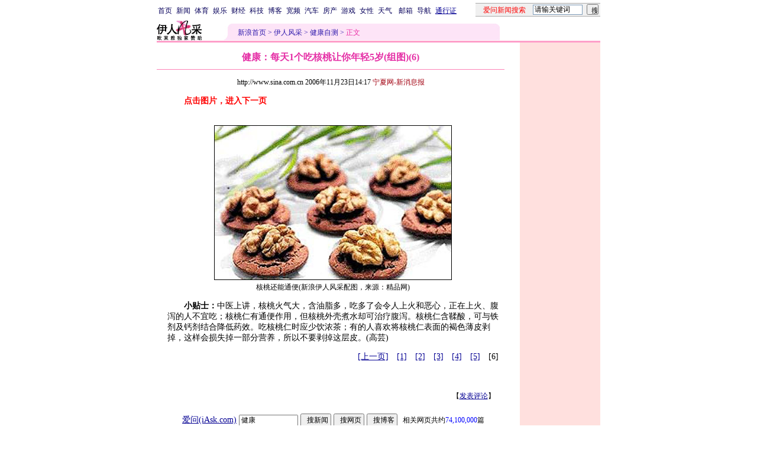

--- FILE ---
content_type: text/html
request_url: http://eladies.sina.com.cn/zc/2006/1123/1417333423.html
body_size: 24901
content:
<!--[8,1,333423] published at 2006-11-23 14:17:51 from #092 by 1792-->
<!--宁夏网-新消息报-->
<!---->
<html>
<head>
<meta http-equiv="content-type" content="text/html; charset=gb2312">
<meta name="stencil" content="PGLS000121">
<title>健康：每天1个吃核桃让你年轻5岁(组图)(6)_伊人风采_新浪网</title>
<meta name="keywords" content="">
<meta name="description" content="健康：每天1个吃核桃让你年轻5岁(组图)(6)">
<meta name="publishid" content="8,1,333423">
<script type="text/javascript" src="http://image2.sina.com.cn/home/sinaflash.js"></script>
<style type="text/css">
td,li,select,input{font-size:12px}
.f7 {font-size:7px;}
.title12 {font-size:12px}
.title14 {font-size:14.9px;line-height:130%}
.f16 {font-size:16px;}
.ylt{font-size:12px}
.f12{font-size:12px;}
.f14{line-height:130%;font-size:14px;}
.l15 {line-height:150%;}
.l17 {line-height:170%;}
A:link {color: #040093;}
A:visited {color: #800080;}
A:active,A:hover {color : #ff0000}

.c01{color: #B7499C;}
.c02{color:#C21E64;border-color:#C21E64;}
.c03{color: #F0629F;}
.c05{color:#C64CBE;line-height:150%;}
.l15{line-height:150%}
.l13{line-height:130%}
A.a01:link,A.a01:visited {text-decoration:none;color: #07015B;}
A.a01:active,A.a01:hover {text-decoration:none;color : #ff0000}
A.a02:link,A.a02:visited {text-decoration:none;color: #0000ff;}
A.a02:active,A.a02:hover {text-decoration:none;color : #ff0000}
A.a03:link {color: #B7499C;}
A.a03:visited {color: #5C3224;}
A.a03:active,A.a03:hover {color : #ff0000}
A.vw1:link {color:#C64CBE;}
A.vw1:visited {color:#F161B5;}
A.vw1:active,A.vw1:hover {color:#ff0000;}

A.vw2:link {color:#F0629F;text-decoration:none;}
A.vw2:visited {color:#F0629F;text-decoration:none;}
A.vw2:active,A.vw2:hover {color:#ff0000;text-decoration:underline;}

A.vw3:link {color:#B81E66;}
A.vw3:visited {color:#E35497;}
A.vw3:active,A.vw3:hover {color:#ff0000;}
a.zwy:link,a.zwy:active,a.zwy:visited,a.zwy:hover{text-decoration:none;color: #311bad;}


.xgzt{border-top:1px solid #ffe4e2;border-left:1px solid #ffe4e2;margin-top:18px;}
.xgzt td{border-bottom:1px solid #ffe4e2;border-right:1px solid #ffe4e2;}
.xgzt h2,.xgzt h3{margin:0;padding:0;padding:4px;font-size:14px;font-weight:bold;float:left;}


.xgzt h3.jctj{background:url(images/news_temp_009.gif) no-repeat 8px 45%;padding-left:25px;}
	
.redLink a,.redLink a:hover,.redLink a:visited{color:#CC0000}

.bl a{color:#333}

#fdiv table,#fdiv td{border:0;}
/* mouseTips DIV for JS  by zhangping1 */
.mouseTips { font-size:12px; position:absolute;z-index:999;width:380px;padding:0 2px 2px 0;background:#C5D6F2; display:none;}
.closeTipBtn {cursor:pointer;}
</style>

<style>
.yqin {display:inline; height:0px; width:0px; position:absolute; text-align:left;}
A.iask_f14:link,A.iask_f14:visited,A.iask_f14:active,A.iask_f14:hover {font-size:14px;text-decoration:none;color: #ff0000;}
A.akey:link {text-decoration:none;color: #0000ff;}
A.akey:visited {text-decoration:none;color: #800080;}
A.akey:active,A.akey:hover {text-decoration:underline;color : #ff0000}
</style>

<!--${子栏目新闻条数}1★0000-->
<!--${精品库更多页号}${图片新闻数量}00-->

<script language="JavaScript">
function setBarPosition(){
	document.getElementById('toolBar').style.top=0
	document.getElementById('toolBar').style.left=614
	document.getElementById('toolBar').style.display='block'
}

function setTailPosition(){
var theHeight=(document.getElementById('toolBar').offsetHeight>document.getElementById('theEnd').offsetTop) ? document.getElementById('toolBar').offsetHeight : document.getElementById('theEnd').offsetTop
	document.getElementById('sinaTail').style.top=theHeight
	document.getElementById('sinaTail').style.left=document.getElementById('theEnd').offsetLeft
	document.getElementById('sinaTail').style.display='block'
	document.getElementById('outer').style.height=theHeight
}
</script>
<script language="JavaScript">
function doZoom(size){
	document.getElementById('zoom').style.fontSize=size+'px'
         setTailPosition()
}

function doPrint(){
var str="<html>\n<meta http-equiv='content-type' content='text/html; charset=gb2312'>";
var article;
var css;
var strAdBegin="<!--NXZW_HZH_BEGIN-->";
var strAdEnd="<!--NXZW_HZH_END-->";
var strFontSize='<a href="javascript:doZoom(16)">大</a> <a href="javascript:doZoom(14)">中</a> <a href="javascript:doZoom(12)">小</a> <font color=#ca90ef>|</font> '.toLowerCase()
var strdoPrint="doPrint()";
var strTmp;

	css="<style>"
	+"td,.f12{font-size:12px}"
	+"body{font-family:宋体}"
	+".f24 {font-size:24px;}"
	+".f14{line-height:130%;font-size:14px;}"
	+".f16 {font-size:16px;}"
	+".title14 {font-size:14px;line-height:130%}"
	+".l17 {line-height:170%;}"
	+".x14 {font-size:14px;line-height:130%}"
         +"a.zwy:link,a.zwy:active,a.zwy:visited,a.zwy:hover{text-decoration:none;color: #311bad;}"
	+"a.htt:link,a.htt:active,a.htt:visited{text-decoration:none;color: #7b4109;}"
	+".yqin {display:inline; height:0px; width:0px; position:absolute; text-align:left;}"
	+"</style>";

	str +=	css;
	str +=	'<meta http-equiv="content-type" content="text/html; charset=gb2312">';
	str +=	'<title>'+document.title+'</title>';
	str +=	"<body bgcolor=#ffffff topmargin=5 leftmargin=5 marginheight=5 marginwidth=5 onLoad='window.print()'>";
	str +=	"<center><table width=600 border=0 cellspacing=0 cellpadding=0><tr><td height=34 width=100><a href=http://eladies.sina.com.cn><img src=http://image2.sina.com.cn/lx/2004-08-16/U179P8T1D105317F1103DT20040816141448.gif width=76 height=33 border=0></a></td><td valign=bottom><a href=http://www.sina.com.cn class=zwy target=_blank>新浪首页</a> <font color=#3118ad>&gt;</font> <a href=http://eladies.sina.com.cn/ class=zwy>伊人风采</a> <font color=#3118ad>&gt;</font> <font color=#898a8e>正文</font>"
	str +=	"</td><td align=right valign=bottom><a href='javascript:history.back()'>返回</a>　<a href='javascript:window.print()'>打印</a>　<a href='javascript:window.print()'>打印</a></td></tr></table>";
	str +=	"<table width=602 border=0 cellpadding=0 cellspacing=0><tr><td>";
	
	article=document.getElementById('article').innerHTML;
	
	if(article.indexOf(strAdBegin)!=-1){
		str +=article.substr(0,article.indexOf(strAdBegin));
		strTmp=article.substr(article.indexOf(strAdEnd)+strAdEnd.length, article.length);
	}else{
		strTmp=article
	}
	str +=strTmp
	str += escape(window.location.href)
	str +=	"</td></tr></table></center>";
	str +=	"</body></html>";
	document.write(str);
	document.close();
}
</script>

<script language="JavaScript">
//发布日期
pagepubtime = "2006-11-23";

//广告显示判断
function checkPubTime(){

	//分解年、月、日
	DateTime = new Array(); 
	DateTime = pagepubtime.split("-");
	var year = DateTime[0];
	var month = DateTime[1];
	var day = DateTime[2];

	//用得到的年、月、日生成日期对象
	var pubTime = new Date(year,month - 1,day);
	//得到当前日期
	var now = new Date();

	//计算出当前日期与发布日期之间的毫秒差值
	var dif = now.getTime() - pubTime.getTime();

	//需要检测的日期差
	var difDay = 180;

	//一天24小时、一小时60分、一分60秒、一秒1000毫秒
	if (dif > difDay * 24 * 60 * 60 * 1000)
	{
		return false;
	}
	return true;
}
</script>
</head>
<body bgcolor=#ffffff topmargin=5 marginheight=5 leftmargin=0 marginwidth=0  onLoad="setTailPosition()"><!-- body code begin -->

<!-- SUDA_CODE_START --> 
<script type="text/javascript"> 
//<!--
(function(){var an="V=2.1.16";var ah=window,F=document,s=navigator,W=s.userAgent,ao=ah.screen,j=ah.location.href;var aD="https:"==ah.location.protocol?"https://s":"http://",ay="beacon.sina.com.cn";var N=aD+ay+"/a.gif?",z=aD+ay+"/g.gif?",R=aD+ay+"/f.gif?",ag=aD+ay+"/e.gif?",aB=aD+"beacon.sinauda.com/i.gif?";var aA=F.referrer.toLowerCase();var aa="SINAGLOBAL",Y="FSINAGLOBAL",H="Apache",P="ULV",l="SUP",aE="UOR",E="_s_acc",X="_s_tentry",n=false,az=false,B=(document.domain=="sina.com.cn")?true:false;var o=0;var aG=false,A=false;var al="";var m=16777215,Z=0,C,K=0;var r="",b="",a="";var M=[],S=[],I=[];var u=0;var v=0;var p="";var am=false;var w=false;function O(){var e=document.createElement("iframe");e.src=aD+ay+"/data.html?"+new Date().getTime();e.id="sudaDataFrame";e.style.height="0px";e.style.width="1px";e.style.overflow="hidden";e.frameborder="0";e.scrolling="no";document.getElementsByTagName("head")[0].appendChild(e)}function k(){var e=document.createElement("iframe");e.src=aD+ay+"/ckctl.html";e.id="ckctlFrame";e.style.height="0px";e.style.width="1px";e.style.overflow="hidden";e.frameborder="0";e.scrolling="no";document.getElementsByTagName("head")[0].appendChild(e)}function q(){var e=document.createElement("script");e.src=aD+ay+"/h.js";document.getElementsByTagName("head")[0].appendChild(e)}function h(aH,i){var D=F.getElementsByName(aH);var e=(i>0)?i:0;return(D.length>e)?D[e].content:""}function aF(){var aJ=F.getElementsByName("sudameta");var aR=[];for(var aO=0;aO<aJ.length;aO++){var aK=aJ[aO].content;if(aK){if(aK.indexOf(";")!=-1){var D=aK.split(";");for(var aH=0;aH<D.length;aH++){var aP=aw(D[aH]);if(!aP){continue}aR.push(aP)}}else{aR.push(aK)}}}var aM=F.getElementsByTagName("meta");for(var aO=0,aI=aM.length;aO<aI;aO++){var aN=aM[aO];if(aN.name=="tags"){aR.push("content_tags:"+encodeURI(aN.content))}}var aL=t("vjuids");aR.push("vjuids:"+aL);var e="";var aQ=j.indexOf("#");if(aQ!=-1){e=escape(j.substr(aQ+1));aR.push("hashtag:"+e)}return aR}function V(aK,D,aI,aH){if(aK==""){return""}aH=(aH=="")?"=":aH;D+=aH;var aJ=aK.indexOf(D);if(aJ<0){return""}aJ+=D.length;var i=aK.indexOf(aI,aJ);if(i<aJ){i=aK.length}return aK.substring(aJ,i)}function t(e){if(undefined==e||""==e){return""}return V(F.cookie,e,";","")}function at(aI,e,i,aH){if(e!=null){if((undefined==aH)||(null==aH)){aH="sina.com.cn"}if((undefined==i)||(null==i)||(""==i)){F.cookie=aI+"="+e+";domain="+aH+";path=/"}else{var D=new Date();var aJ=D.getTime();aJ=aJ+86400000*i;D.setTime(aJ);aJ=D.getTime();F.cookie=aI+"="+e+";domain="+aH+";expires="+D.toUTCString()+";path=/"}}}function f(D){try{var i=document.getElementById("sudaDataFrame").contentWindow.storage;return i.get(D)}catch(aH){return false}}function ar(D,aH){try{var i=document.getElementById("sudaDataFrame").contentWindow.storage;i.set(D,aH);return true}catch(aI){return false}}function L(){var aJ=15;var D=window.SUDA.etag;if(!B){return"-"}if(u==0){O();q()}if(D&&D!=undefined){w=true}ls_gid=f(aa);if(ls_gid===false||w==false){return false}else{am=true}if(ls_gid&&ls_gid.length>aJ){at(aa,ls_gid,3650);n=true;return ls_gid}else{if(D&&D.length>aJ){at(aa,D,3650);az=true}var i=0,aI=500;var aH=setInterval((function(){var e=t(aa);if(w){e=D}i+=1;if(i>3){clearInterval(aH)}if(e.length>aJ){clearInterval(aH);ar(aa,e)}}),aI);return w?D:t(aa)}}function U(e,aH,D){var i=e;if(i==null){return false}aH=aH||"click";if((typeof D).toLowerCase()!="function"){return}if(i.attachEvent){i.attachEvent("on"+aH,D)}else{if(i.addEventListener){i.addEventListener(aH,D,false)}else{i["on"+aH]=D}}return true}function af(){if(window.event!=null){return window.event}else{if(window.event){return window.event}var D=arguments.callee.caller;var i;var aH=0;while(D!=null&&aH<40){i=D.arguments[0];if(i&&(i.constructor==Event||i.constructor==MouseEvent||i.constructor==KeyboardEvent)){return i}aH++;D=D.caller}return i}}function g(i){i=i||af();if(!i.target){i.target=i.srcElement;i.pageX=i.x;i.pageY=i.y}if(typeof i.layerX=="undefined"){i.layerX=i.offsetX}if(typeof i.layerY=="undefined"){i.layerY=i.offsetY}return i}function aw(aH){if(typeof aH!=="string"){throw"trim need a string as parameter"}var e=aH.length;var D=0;var i=/(\u3000|\s|\t|\u00A0)/;while(D<e){if(!i.test(aH.charAt(D))){break}D+=1}while(e>D){if(!i.test(aH.charAt(e-1))){break}e-=1}return aH.slice(D,e)}function c(e){return Object.prototype.toString.call(e)==="[object Array]"}function J(aH,aL){var aN=aw(aH).split("&");var aM={};var D=function(i){if(aL){try{return decodeURIComponent(i)}catch(aP){return i}}else{return i}};for(var aJ=0,aK=aN.length;aJ<aK;aJ++){if(aN[aJ]){var aI=aN[aJ].split("=");var e=aI[0];var aO=aI[1];if(aI.length<2){aO=e;e="$nullName"}if(!aM[e]){aM[e]=D(aO)}else{if(c(aM[e])!=true){aM[e]=[aM[e]]}aM[e].push(D(aO))}}}return aM}function ac(D,aI){for(var aH=0,e=D.length;aH<e;aH++){aI(D[aH],aH)}}function ak(i){var e=new RegExp("^http(?:s)?://([^/]+)","im");if(i.match(e)){return i.match(e)[1].toString()}else{return""}}function aj(aO){try{var aL="ABCDEFGHIJKLMNOPQRSTUVWXYZabcdefghijklmnopqrstuvwxyz0123456789+/=";var D="ABCDEFGHIJKLMNOPQRSTUVWXYZabcdefghijklmnopqrstuvwxyz0123456789-_=";var aQ=function(e){var aR="",aS=0;for(;aS<e.length;aS++){aR+="%"+aH(e[aS])}return decodeURIComponent(aR)};var aH=function(e){var i="0"+e.toString(16);return i.length<=2?i:i.substr(1)};var aP=function(aY,aV,aR){if(typeof(aY)=="string"){aY=aY.split("")}var aX=function(a7,a9){for(var a8=0;a8<a7.length;a8++){if(a7[a8]==a9){return a8}}return -1};var aS=[];var a6,a4,a1="";var a5,a3,a0,aZ="";if(aY.length%4!=0){}var e=/[^A-Za-z0-9\+\/\=]/g;var a2=aL.split("");if(aV=="urlsafe"){e=/[^A-Za-z0-9\-_\=]/g;a2=D.split("")}var aU=0;if(aV=="binnary"){a2=[];for(aU=0;aU<=64;aU++){a2[aU]=aU+128}}if(aV!="binnary"&&e.exec(aY.join(""))){return aR=="array"?[]:""}aU=0;do{a5=aX(a2,aY[aU++]);a3=aX(a2,aY[aU++]);a0=aX(a2,aY[aU++]);aZ=aX(a2,aY[aU++]);a6=(a5<<2)|(a3>>4);a4=((a3&15)<<4)|(a0>>2);a1=((a0&3)<<6)|aZ;aS.push(a6);if(a0!=64&&a0!=-1){aS.push(a4)}if(aZ!=64&&aZ!=-1){aS.push(a1)}a6=a4=a1="";a5=a3=a0=aZ=""}while(aU<aY.length);if(aR=="array"){return aS}var aW="",aT=0;for(;aT<aS.lenth;aT++){aW+=String.fromCharCode(aS[aT])}return aW};var aI=[];var aN=aO.substr(0,3);var aK=aO.substr(3);switch(aN){case"v01":for(var aJ=0;aJ<aK.length;aJ+=2){aI.push(parseInt(aK.substr(aJ,2),16))}return decodeURIComponent(aQ(aP(aI,"binnary","array")));break;case"v02":aI=aP(aK,"urlsafe","array");return aQ(aP(aI,"binnary","array"));break;default:return decodeURIComponent(aO)}}catch(aM){return""}}var ap={screenSize:function(){return(m&8388608==8388608)?ao.width+"x"+ao.height:""},colorDepth:function(){return(m&4194304==4194304)?ao.colorDepth:""},appCode:function(){return(m&2097152==2097152)?s.appCodeName:""},appName:function(){return(m&1048576==1048576)?((s.appName.indexOf("Microsoft Internet Explorer")>-1)?"MSIE":s.appName):""},cpu:function(){return(m&524288==524288)?(s.cpuClass||s.oscpu):""},platform:function(){return(m&262144==262144)?(s.platform):""},jsVer:function(){if(m&131072!=131072){return""}var aI,e,aK,D=1,aH=0,i=(s.appName.indexOf("Microsoft Internet Explorer")>-1)?"MSIE":s.appName,aJ=s.appVersion;if("MSIE"==i){e="MSIE";aI=aJ.indexOf(e);if(aI>=0){aK=window.parseInt(aJ.substring(aI+5));if(3<=aK){D=1.1;if(4<=aK){D=1.3}}}}else{if(("Netscape"==i)||("Opera"==i)||("Mozilla"==i)){D=1.3;e="Netscape6";aI=aJ.indexOf(e);if(aI>=0){D=1.5}}}return D},network:function(){if(m&65536!=65536){return""}var i="";i=(s.connection&&s.connection.type)?s.connection.type:i;try{F.body.addBehavior("#default#clientCaps");i=F.body.connectionType}catch(D){i="unkown"}return i},language:function(){return(m&32768==32768)?(s.systemLanguage||s.language):""},timezone:function(){return(m&16384==16384)?(new Date().getTimezoneOffset()/60):""},flashVer:function(){if(m&8192!=8192){return""}var aK=s.plugins,aH,aL,aN;if(aK&&aK.length){for(var aJ in aK){aL=aK[aJ];if(aL.description==null){continue}if(aH!=null){break}aN=aL.description.toLowerCase();if(aN.indexOf("flash")!=-1){aH=aL.version?parseInt(aL.version):aN.match(/\d+/);continue}}}else{if(window.ActiveXObject){for(var aI=10;aI>=2;aI--){try{var D=new ActiveXObject("ShockwaveFlash.ShockwaveFlash."+aI);if(D){aH=aI;break}}catch(aM){}}}else{if(W.indexOf("webtv/2.5")!=-1){aH=3}else{if(W.indexOf("webtv")!=-1){aH=2}}}}return aH},javaEnabled:function(){if(m&4096!=4096){return""}var D=s.plugins,i=s.javaEnabled(),aH,aI;if(i==true){return 1}if(D&&D.length){for(var e in D){aH=D[e];if(aH.description==null){continue}if(i!=null){break}aI=aH.description.toLowerCase();if(aI.indexOf("java plug-in")!=-1){i=parseInt(aH.version);continue}}}else{if(window.ActiveXObject){i=(new ActiveXObject("JavaWebStart.IsInstalled")!=null)}}return i?1:0}};var ad={pageId:function(i){var D=i||r,aK="-9999-0-0-1";if((undefined==D)||(""==D)){try{var aH=h("publishid");if(""!=aH){var aJ=aH.split(",");if(aJ.length>0){if(aJ.length>=3){aK="-9999-0-"+aJ[1]+"-"+aJ[2]}D=aJ[0]}}else{D="0"}}catch(aI){D="0"}D=D+aK}return D},sessionCount:function(){var e=t("_s_upa");if(e==""){e=0}return e},excuteCount:function(){return SUDA.sudaCount},referrer:function(){if(m&2048!=2048){return""}var e=/^[^\?&#]*.swf([\?#])?/;if((aA=="")||(aA.match(e))){var i=V(j,"ref","&","");if(i!=""){return escape(i)}}return escape(aA)},isHomepage:function(){if(m&1024!=1024){return""}var D="";try{F.body.addBehavior("#default#homePage");D=F.body.isHomePage(j)?"Y":"N"}catch(i){D="unkown"}return D},PGLS:function(){return(m&512==512)?h("stencil"):""},ZT:function(){if(m&256!=256){return""}var e=h("subjectid");e.replace(",",".");e.replace(";",",");return escape(e)},mediaType:function(){return(m&128==128)?h("mediaid"):""},domCount:function(){return(m&64==64)?F.getElementsByTagName("*").length:""},iframeCount:function(){return(m&32==32)?F.getElementsByTagName("iframe").length:""}};var av={visitorId:function(){var i=15;var e=t(aa);if(e.length>i&&u==0){return e}else{return}},fvisitorId:function(e){if(!e){var e=t(Y);return e}else{at(Y,e,3650)}},sessionId:function(){var e=t(H);if(""==e){var i=new Date();e=Math.random()*10000000000000+"."+i.getTime()}return e},flashCookie:function(e){if(e){}else{return p}},lastVisit:function(){var D=t(H);var aI=t(P);var aH=aI.split(":");var aJ="",i;if(aH.length>=6){if(D!=aH[4]){i=new Date();var e=new Date(window.parseInt(aH[0]));aH[1]=window.parseInt(aH[1])+1;if(i.getMonth()!=e.getMonth()){aH[2]=1}else{aH[2]=window.parseInt(aH[2])+1}if(((i.getTime()-e.getTime())/86400000)>=7){aH[3]=1}else{if(i.getDay()<e.getDay()){aH[3]=1}else{aH[3]=window.parseInt(aH[3])+1}}aJ=aH[0]+":"+aH[1]+":"+aH[2]+":"+aH[3];aH[5]=aH[0];aH[0]=i.getTime();at(P,aH[0]+":"+aH[1]+":"+aH[2]+":"+aH[3]+":"+D+":"+aH[5],360)}else{aJ=aH[5]+":"+aH[1]+":"+aH[2]+":"+aH[3]}}else{i=new Date();aJ=":1:1:1";at(P,i.getTime()+aJ+":"+D+":",360)}return aJ},userNick:function(){if(al!=""){return al}var D=unescape(t(l));if(D!=""){var i=V(D,"ag","&","");var e=V(D,"user","&","");var aH=V(D,"uid","&","");var aJ=V(D,"sex","&","");var aI=V(D,"dob","&","");al=i+":"+e+":"+aH+":"+aJ+":"+aI;return al}else{return""}},userOrigin:function(){if(m&4!=4){return""}var e=t(aE);var i=e.split(":");if(i.length>=2){return i[0]}else{return""}},advCount:function(){return(m&2==2)?t(E):""},setUOR:function(){var aL=t(aE),aP="",i="",aO="",aI="",aM=j.toLowerCase(),D=F.referrer.toLowerCase();var aQ=/[&|?]c=spr(_[A-Za-z0-9]{1,}){3,}/;var aK=new Date();if(aM.match(aQ)){aO=aM.match(aQ)[0]}else{if(D.match(aQ)){aO=D.match(aQ)[0]}}if(aO!=""){aO=aO.substr(3)+":"+aK.getTime()}if(aL==""){if(t(P)==""){aP=ak(D);i=ak(aM)}at(aE,aP+","+i+","+aO,365)}else{var aJ=0,aN=aL.split(",");if(aN.length>=1){aP=aN[0]}if(aN.length>=2){i=aN[1]}if(aN.length>=3){aI=aN[2]}if(aO!=""){aJ=1}else{var aH=aI.split(":");if(aH.length>=2){var e=new Date(window.parseInt(aH[1]));if(e.getTime()<(aK.getTime()-86400000*30)){aJ=1}}}if(aJ){at(aE,aP+","+i+","+aO,365)}}},setAEC:function(e){if(""==e){return}var i=t(E);if(i.indexOf(e+",")<0){i=i+e+","}at(E,i,7)},ssoInfo:function(){var D=unescape(aj(t("sso_info")));if(D!=""){if(D.indexOf("uid=")!=-1){var i=V(D,"uid","&","");return escape("uid:"+i)}else{var e=V(D,"u","&","");return escape("u:"+unescape(e))}}else{return""}},subp:function(){return t("SUBP")}};var ai={CI:function(){var e=["sz:"+ap.screenSize(),"dp:"+ap.colorDepth(),"ac:"+ap.appCode(),"an:"+ap.appName(),"cpu:"+ap.cpu(),"pf:"+ap.platform(),"jv:"+ap.jsVer(),"ct:"+ap.network(),"lg:"+ap.language(),"tz:"+ap.timezone(),"fv:"+ap.flashVer(),"ja:"+ap.javaEnabled()];return"CI="+e.join("|")},PI:function(e){var i=["pid:"+ad.pageId(e),"st:"+ad.sessionCount(),"et:"+ad.excuteCount(),"ref:"+ad.referrer(),"hp:"+ad.isHomepage(),"PGLS:"+ad.PGLS(),"ZT:"+ad.ZT(),"MT:"+ad.mediaType(),"keys:","dom:"+ad.domCount(),"ifr:"+ad.iframeCount()];return"PI="+i.join("|")},UI:function(){var e=["vid:"+av.visitorId(),"sid:"+av.sessionId(),"lv:"+av.lastVisit(),"un:"+av.userNick(),"uo:"+av.userOrigin(),"ae:"+av.advCount(),"lu:"+av.fvisitorId(),"si:"+av.ssoInfo(),"rs:"+(n?1:0),"dm:"+(B?1:0),"su:"+av.subp()];return"UI="+e.join("|")},EX:function(i,e){if(m&1!=1){return""}i=(null!=i)?i||"":b;e=(null!=e)?e||"":a;return"EX=ex1:"+i+"|ex2:"+e},MT:function(){return"MT="+aF().join("|")},V:function(){return an},R:function(){return"gUid_"+new Date().getTime()}};function ax(){var aK="-",aH=F.referrer.toLowerCase(),D=j.toLowerCase();if(""==t(X)){if(""!=aH){aK=ak(aH)}at(X,aK,"","weibo.com")}var aI=/weibo.com\/reg.php/;if(D.match(aI)){var aJ=V(unescape(D),"sharehost","&","");var i=V(unescape(D),"appkey","&","");if(""!=aJ){at(X,aJ,"","weibo.com")}at("appkey",i,"","weibo.com")}}function d(e,i){G(e,i)}function G(i,D){D=D||{};var e=new Image(),aH;if(D&&D.callback&&typeof D.callback=="function"){e.onload=function(){clearTimeout(aH);aH=null;D.callback(true)}}SUDA.img=e;e.src=i;aH=setTimeout(function(){if(D&&D.callback&&typeof D.callback=="function"){D.callback(false);e.onload=null}},D.timeout||2000)}function x(e,aH,D,aI){SUDA.sudaCount++;if(!av.visitorId()&&!L()){if(u<3){u++;setTimeout(x,500);return}}var i=N+[ai.V(),ai.CI(),ai.PI(e),ai.UI(),ai.MT(),ai.EX(aH,D),ai.R()].join("&");G(i,aI)}function y(e,D,i){if(aG||A){return}if(SUDA.sudaCount!=0){return}x(e,D,i)}function ab(e,aH){if((""==e)||(undefined==e)){return}av.setAEC(e);if(0==aH){return}var D="AcTrack||"+t(aa)+"||"+t(H)+"||"+av.userNick()+"||"+e+"||";var i=ag+D+"&gUid_"+new Date().getTime();d(i)}function aq(aI,e,i,aJ){aJ=aJ||{};if(!i){i=""}else{i=escape(i)}var aH="UATrack||"+t(aa)+"||"+t(H)+"||"+av.userNick()+"||"+aI+"||"+e+"||"+ad.referrer()+"||"+i+"||"+(aJ.realUrl||"")+"||"+(aJ.ext||"");var D=ag+aH+"&gUid_"+new Date().getTime();d(D,aJ)}function aC(aK){var i=g(aK);var aI=i.target;var aH="",aL="",D="";var aJ;if(aI!=null&&aI.getAttribute&&(!aI.getAttribute("suda-uatrack")&&!aI.getAttribute("suda-actrack")&&!aI.getAttribute("suda-data"))){while(aI!=null&&aI.getAttribute&&(!!aI.getAttribute("suda-uatrack")||!!aI.getAttribute("suda-actrack")||!!aI.getAttribute("suda-data"))==false){if(aI==F.body){return}aI=aI.parentNode}}if(aI==null||aI.getAttribute==null){return}aH=aI.getAttribute("suda-actrack")||"";aL=aI.getAttribute("suda-uatrack")||aI.getAttribute("suda-data")||"";sudaUrls=aI.getAttribute("suda-urls")||"";if(aL){aJ=J(aL);if(aI.tagName.toLowerCase()=="a"){D=aI.href}opts={};opts.ext=(aJ.ext||"");aJ.key&&SUDA.uaTrack&&SUDA.uaTrack(aJ.key,aJ.value||aJ.key,D,opts)}if(aH){aJ=J(aH);aJ.key&&SUDA.acTrack&&SUDA.acTrack(aJ.key,aJ.value||aJ.key)}}if(window.SUDA&&Object.prototype.toString.call(window.SUDA)==="[object Array]"){for(var Q=0,ae=SUDA.length;Q<ae;Q++){switch(SUDA[Q][0]){case"setGatherType":m=SUDA[Q][1];break;case"setGatherInfo":r=SUDA[Q][1]||r;b=SUDA[Q][2]||b;a=SUDA[Q][3]||a;break;case"setPerformance":Z=SUDA[Q][1];break;case"setPerformanceFilter":C=SUDA[Q][1];break;case"setPerformanceInterval":K=SUDA[Q][1]*1||0;K=isNaN(K)?0:K;break;case"setGatherMore":M.push(SUDA[Q].slice(1));break;case"acTrack":S.push(SUDA[Q].slice(1));break;case"uaTrack":I.push(SUDA[Q].slice(1));break}}}aG=(function(D,i){if(ah.top==ah){return false}else{try{if(F.body.clientHeight==0){return false}return((F.body.clientHeight>=D)&&(F.body.clientWidth>=i))?false:true}catch(aH){return true}}})(320,240);A=(function(){return false})();av.setUOR();var au=av.sessionId();window.SUDA=window.SUDA||[];SUDA.sudaCount=SUDA.sudaCount||0;SUDA.log=function(){x.apply(null,arguments)};SUDA.acTrack=function(){ab.apply(null,arguments)};SUDA.uaTrack=function(){aq.apply(null,arguments)};U(F.body,"click",aC);window.GB_SUDA=SUDA;GB_SUDA._S_pSt=function(){};GB_SUDA._S_acTrack=function(){ab.apply(null,arguments)};GB_SUDA._S_uaTrack=function(){aq.apply(null,arguments)};window._S_pSt=function(){};window._S_acTrack=function(){ab.apply(null,arguments)};window._S_uaTrack=function(){aq.apply(null,arguments)};window._S_PID_="";if(!window.SUDA.disableClickstream){y()}try{k()}catch(T){}})();
//-->
</script> 
<noScript> 
<div style='position:absolute;top:0;left:0;width:0;height:0;visibility:hidden'><img width=0 height=0 src='//beacon.sina.com.cn/a.gif?noScript' border='0' alt='' /></div> 
</noScript> 
<!-- SUDA_CODE_END -->

<!-- SSO_GETCOOKIE_START -->
<script type="text/javascript">var sinaSSOManager=sinaSSOManager||{};sinaSSOManager.getSinaCookie=function(){function dc(u){if(u==undefined){return""}var decoded=decodeURIComponent(u);return decoded=="null"?"":decoded}function ps(str){var arr=str.split("&");var arrtmp;var arrResult={};for(var i=0;i<arr.length;i++){arrtmp=arr[i].split("=");arrResult[arrtmp[0]]=dc(arrtmp[1])}return arrResult}function gC(name){var Res=eval("/"+name+"=([^;]+)/").exec(document.cookie);return Res==null?null:Res[1]}var sup=dc(gC("SUP"));if(!sup){sup=dc(gC("SUR"))}if(!sup){return null}return ps(sup)};</script>
<!-- SSO_GETCOOKIE_END -->

<script type="text/javascript">new function(r,s,t){this.a=function(n,t,e){if(window.addEventListener){n.addEventListener(t,e,false);}else if(window.attachEvent){n.attachEvent("on"+t,e);}};this.b=function(f){var t=this;return function(){return f.apply(t,arguments);};};this.c=function(){var f=document.getElementsByTagName("form");for(var i=0;i<f.length;i++){var o=f[i].action;if(this.r.test(o)){f[i].action=o.replace(this.r,this.s);}}};this.r=r;this.s=s;this.d=setInterval(this.b(this.c),t);this.a(window,"load",this.b(function(){this.c();clearInterval(this.d);}));}(/http:\/\/www\.google\.c(om|n)\/search/, "http://keyword.sina.com.cn/searchword.php", 250);</script>
<!-- body code end -->

<center>
<!--导航start-->
<style>.h3 {font-size:7px;color:#FFBD00}</style>
<table width=750 border=0 cellspacing=0 cellpadding=0>
<tr><td>

<script>
function getCookie(name) {

  var search;

  search = name + "="
  offset = document.cookie.indexOf(search) 
  if (offset != -1) {
    offset += search.length ;
    end = document.cookie.indexOf(";", offset) ;
    if (end == -1)
      end = document.cookie.length;
    return document.cookie.substring(offset, end);
  }
  else
    return "";
}

function unipro_clearCookie(name ) {
	document.cookie=name+"=; " + "domain=sina.com.cn; path=/; ";     
	//bites = document.cookie.split("; ");
} 

function getMobileNum(ckName){
var userInfo = getCookie(ckName).split(":");
	return userInfo[2];
}

function unipro_UniProLogout() {
	unipro_clearCookie("SINAPRO");
	unipro_clearCookie("SINA-AVATAR");
	unipro_clearCookie("SINAPROC");
	unipro_clearCookie("nick");
	unipro_clearCookie("SINA_NU");      
	unipro_clearCookie("SINA_OU");
	unipro_clearCookie("appmask");
	unipro_clearCookie("gender");
	unipro_clearCookie("UNIPROTM");
	unipro_clearCookie("UNIPROU");
	unipro_clearCookie("SINA_USER");
	unipro_clearCookie("SMS_COOKIE");
	return true;
}

function getUniproUrl_stand(){
	window.location='http://unipro.sina.com.cn/';
	return false;
}

function getUniproUrl_welcome(){
	unipro_UniProLogout();
	window.location='http://unipro.sina.com.cn';
	return false;	
}

function print_stand_unipro_head()
{
	document.write("<table border=0 cellpadding=0 cellspacing=0 width=100%><tr align=center><td><a href=http://www.sina.com.cn class=a01>首页</a></td><td width=4></td><td><a href=http://news.sina.com.cn class=a01>新闻</a></td><td width=4></td><td><a href=http://sports.sina.com.cn class=a01>体育</a></td><td width=4></td><td><a href=http://ent.sina.com.cn class=a01>娱乐</a></td><td width=4></td><td><a href=http://finance.sina.com.cn/ class=a01>财经</a></td><td width=4></td><td><a href=http://tech.sina.com.cn/ class=a01>科技</a><td width=4></td></td><td><a href=http://blog.sina.com.cn/ class=a01>博客</a></td><td width=4></td><td><a href=http://bn.sina.com.cn/ class=a01>宽频</a></td><td width=4></td><td><a href=http://auto.sina.com.cn/ class=a01>汽车</a></td><td width=4></td><td><a href=http://house.sina.com.cn/ class=a01>房产</a></td><td width=4></td><td><a href=http://games.sina.com.cn class=a01>游戏</a></td><td width=4></td><td><a href=http://eladies.sina.com.cn/ class=a01>女性</a></td><td width=4></td><td><a href=http://weather.news.sina.com.cn/ class=a01>天气</a></td><td width=4></td><td width=4></td><td><a href=http://mail.sina.com.cn class=a01>邮箱</a></td><td width=4></td></td><td><a href=http://news.sina.com.cn/guide/ class=a01>导航</a></td><td width=4></td><td ><a href=# onClick='return getUniproUrl_stand()'>通行证</a></td><td align=right style=\"padding-bottom:4px;\"><table width=211 border=0 align=right cellpadding=0 cellspacing=0>	<tr><td width=211 colspan=3 height=1 bgcolor=#A9A9A9></td>	</tr>	<form name=\"_searchiask\" method=get action=\"http://www.iask.com/n\" onsubmit=\"return checkiask()\" target=_blank><input type=hidden name=from value=sinanews><input type=hidden name=f value=n><input type=hidden name=fnp_h value=1><tr bgcolor=#F0F0F0><td width=97 height=21 align=center style=\"padding-top:3px;\"><a href=http://n.iask.com target=_blank  class=a01><font color=#ff0000>爱问新闻搜索</font></a></td><td width=91><input type=text name=\"k\" size=12 style=\"width:84px;height:17px;border:1px solid #7F9DB9;\" value=\"请输关键词\" onClick=\"javascript:if(this.value=='请输关键词')this.value='';\"></td>	<td width=23><input type=submit style=\"width:20px;height:18px\" value=\"搜\"></td>	</tr>	<tr><td colspan=3 height=1 bgcolor=#A9A9A9></td>	</tr>	</form>	</table></td></tr></table>");
	
	document.write("</td><td align=right>");
	
	
}

function print_stand_unipro_welcome()
{
	var unipro_login_nickname = getCookie( "nick" );
	var unipro_login_pos = unipro_login_nickname.indexOf( "(" );
	if ( unipro_login_pos != -1 )
	{
		unipro_login_nickname = unipro_login_nickname.substr( 0, unipro_login_pos );
	}
	
	document.write("<table border=0 cellpadding=0 cellspacing=0 width=100%><tr align=center><td><a href=http://www.sina.com.cn class=a01>首页</a></td><td width=4></td><td><a href=http://news.sina.com.cn class=a01>新闻</a></td><td width=4></td><td><a href=http://sports.sina.com.cn class=a01>体育</a></td><td width=4></td><td><a href=http://ent.sina.com.cn class=a01>娱乐</a></td><td width=4></td><td><a href=http://finance.sina.com.cn/ class=a01>财经</a></td><td width=4></td><td><a href=http://tech.sina.com.cn/ class=a01>科技</a></td><td><a href=http://blog.sina.com.cn/ class=a01>博客</a></td><td><a href=http://bn.sina.com.cn/ class=a01>宽频</a></td><td width=4></td><td width=4></td><td><a href=http://auto.sina.com.cn/ class=a01>汽车</a></td><td width=4></td><td><a href=http://house.sina.com.cn/ class=a01><font color=red>房产</font></a></td><td width=4></td><td><a href=http://games.sina.com.cn class=a01>游戏</a></td><td width=4></td><td><a href=http://eladies.sina.com.cn/ class=a01>女性</a></td><td width=4></td><td><a href=http://weather.news.sina.com.cn/ class=a01>天气</a></td><td width=4></td><td width=4></td><td><a href=http://mail.sina.com.cn class=a01>邮箱</a></td><td width=4></td></td><td><a href=http://news.sina.com.cn/guide/ class=a01>导航</a></td><td width=4></td></tr></table>");
	
	document.write("</td><td align=right>");
	
	document.write("<table height=25 border=0 cellpadding=0 cellspacing=0>");
	document.write("<tr>");
	
	if ( unipro_login_nickname!="" && unipro_login_nickname!="null" && unipro_login_nickname!=null && unipro_login_nickname!="undefined" ) {
	        
		if (unipro_login_nickname.length > 4)
		{
			unipro_login_nickname = unipro_login_nickname.substr(0, 4);
			unipro_login_nickname += "..";
		}

		document.write("<td align=right> "+unipro_login_nickname+"</td><td width=4></td><td><a href=# onClick='return getUniproUrl_welcome()'><font color=#0000ff>退出</font></a>");
	} else {
		document.write( "<td align=right> 新浪过客" +"</td><td width=4></td><td><a href=# onClick='return getUniproUrl_welcome()'><font color=#0000ff>退出</font></a>");
	}
	document.write("&nbsp;</td><td style=\"padding-bottom:4px;\"><table width=211 border=0 align=right cellpadding=0 cellspacing=0>	<tr><td width=211 colspan=3 height=1 bgcolor=#A9A9A9></td>	</tr>	<form name=\"_searchiask\" method=get action=\"http://www.iask.com/n\" onsubmit=\"return checkiask()\" target=_blank><input type=hidden name=f value=n><input type=hidden name=fnp_h value=1><tr bgcolor=#F0F0F0><td width=97 height=21 align=center style=\"padding-top:3px;\"><a href=http://n.iask.com target=_blank  class=a01><font color=#ff0000>爱问新闻搜索</font></a></td><td width=91><input type=hidden name=from value=sinanews><input type=text name=\"k\" size=12 style=\"width:84px;height:17px;border:1px solid #7F9DB9;\" value=\"请输关键词\" onClick=\"javascript:if(this.value=='请输关键词')this.value='';\"></td>	<td width=23><input type=submit style=\"width:20px;height:18px\" value=\"搜\"></td>	</tr>	<tr><td colspan=3 height=1 bgcolor=#A9A9A9></td>	</tr>	</form>	</table></td></tr>");
	document.write("</table>");
}

function checkiask()
{
	if (document._searchiask.k.value=="请输关键词" || document._searchiask.k.value=="" )
	{
		window.open("http://iask.com");
		return false;
	}
	return true;
}
</script>

<script language="javascript">
if (getCookie("SINAPRO") == "") {
	print_stand_unipro_head();

} else {

	print_stand_unipro_welcome();

}
</script>
</td></tr>
</table>
<!--导航end-->


<!--header:end-->
<div id=PublicRelation6 name="PublicRelation" style="DISPLAY:none">
<!--ADS:begin=PDPS000000000676:{F186DB6D-591F-4393-9F2A-E0FEA64EF476}--><!--ADS:end-->
<!--广告:PDPS000000000676-->
</td></tr></table>
</div>
<SCRIPT>	 
  //<!--广告发布-->
<!--
if (checkPubTime())
{
	document.getElementById("PublicRelation6").style.display="";
}
-->
</SCRIPT>

<table width="750" border="0" cellpadding="0" cellspacing="0">
<tr><td width="113" height="36" valign="bottom"><img src=http://image2.sina.com.cn/lx/2004-08-16/U179P8T1D105317F1103DT20040816141448.gif  height=33 alt="伊人风采"></td>
    <td width="503" valign="bottom">
	<table width="467" border="0" cellpadding="0" cellspacing="0" bgcolor="#FDE4F7">
	<tr><td width="15" height="28" valign="top"><img src="http://image2.sina.com.cn/lx/news/2006/0629/nxfc_lmy_001.gif" width="15" height="28"></td>
		<td width="441" valign="middle" style="padding-top:3px; ">&nbsp;&nbsp;&nbsp;<a href=http://www.sina.com.cn class=zwy target=_blank>新浪首页</a> <font color=#3118ad>&gt;</font> <a href=/ class=zwy target=_blank>伊人风采</a> <font color=#3118ad>&gt;</font> <a href=/fat/ class=zwy title='健康自测'> 健康自测</a> <font color=#3118ad>&gt;</font>   <font color=#EA2EA6>正文</font></td>
	<td width="11" valign="top"><img src="http://image2.sina.com.cn/lx/news/2006/0629/nxfc_lmy_002.gif" width="11" height="28"></td>
	</tr>
	</table></td>
<td width="134" align="center" valign="middle"></td></tr>
<tr><td height="1" bgcolor="#FFFFFF" colspan="4"></td></tr>
<tr><td height="3" bgcolor="#FE9FC9" colspan="4"></td></tr>
</table>
<div id="outer" style="position:relative;width:750px">
<table width=750 border=0 cellpadding=0 cellspacing=0>
<tr valign=top><td width=602>
        <div id=article>
	<table border=0 cellspacing=0 cellpadding=0 style="border-bottom:1px solid #FE82B7; ">
	<tr><td height="45" width="588" valign="top" align="center" class=f16 style="color:#E530A6; padding-top:15px;"><b>健康：每天1个吃核桃让你年轻5岁(组图)(6)</b></td></tr>
	</table>
	<table width=602 border=0 cellpadding=0 cellspacing=0>
	<tr valign=top><td width=588 align=right>

<table width=100%>
		<tr><td height=40 align=center>http://www.sina.com.cn 2006年11月23日14:17 <font color=#A20010>宁夏网-新消息报</font></td></tr>
		</table>

		
		
		
		<table width=570 border=0 cellspacing=0 cellpadding=0>
				<tr><td class=f14 width=560>
				
				
			
			<font id="zoom" class=f14>
				 
 
<p><font color=#ff0000>　　<strong>点击图片，进入下一页</strong></font></p>
<p>
<center><a name="page_pic"></a><br><a href="http://eladies.sina.com.cn/zc/2006/1123/1417333417.html#page_pic"><img src="http://image2.sina.com.cn/lx/zc/2006/1123/U1792P8T1D333417F919DT20061123141701.jpg" border=1 style="border-color:black;" alt="点击图片进入第一页"></a><br><img height=3 src="http://image2.sina.com.cn/home/c.gif" width=1><br><font class=f12>
<div align=center>核桃还能通便(新浪伊人风采配图，来源：精品网)</div></font></center>
<p></p>
<p>　　<strong>小贴士：</strong>中医上讲，核桃火气大，含油脂多，吃多了会令人上火和恶心，正在上火、腹泻的人不宜吃；核桃仁有通便作用，但核桃外壳煮水却可治疗腹泻。核桃仁含鞣酸，可与铁剂及钙剂结合降低药效。吃核桃仁时应少饮浓茶；有的人喜欢将核桃仁表面的褐色薄皮剥掉，这样会损失掉一部分营养，所以不要剥掉这层皮。(高芸)</p>
<span id="_function_code_page"><p align=right><a style="FONT-SIZE: 14px" href="http://eladies.sina.com.cn/zc/2006/1123/1417333422.html">[上一页]</a>　<a href="http://eladies.sina.com.cn/zc/2006/1123/1417333417.html">[1]</a>　<a href="http://eladies.sina.com.cn/zc/2006/1123/1417333418.html">[2]</a>　<a href="http://eladies.sina.com.cn/zc/2006/1123/1417333419.html">[3]</a>　<a href="http://eladies.sina.com.cn/zc/2006/1123/1417333421.html">[4]</a>　<a href="http://eladies.sina.com.cn/zc/2006/1123/1417333422.html">[5]</a>　[6]</p></span><!--page_type=0 page_info=6_6_333417--></p><!--NXZW_HZH_BEGIN--><table align=left border=0  cellpadding=0 cellspacing=0><tr><td><div id=PublicRelation7 name="PublicRelation" style="DISPLAY:none"><!--PipAD:start--><!--NEWSZW_HZH_BEGIN--><!--PipAD:start--><table  border=0 style="margin-top:10px;margin-bottom:3px;margin-left:4px;margin-right:7px"><tr><td>
<center>
<!--女性新闻内页画中画开始-->
<span><IFRAME MARGINHEIGHT=0 MARGINWIDTH=0 FRAMEBORDER=0 WIDTH=360 HEIGHT=300 SCROLLING=NO SRC="http://210.adsina.allyes.com/main/adfshow?user=AFP6_for_SINA|eladies|eladiesPIP&db=sina&border=0&local=yes">
<SCRIPT LANGUAGE="JavaScript1.1" SRC="http://210.adsina.allyes.com/main/adfshow?user=AFP6_for_SINA|eladies|eladiesPIP&db=sina&local=yes&js=on"></SCRIPT>
<NOSCRIPT><A HREF="http://210.adsina.allyes.com/main/adfclick?user=AFP6_for_SINA|eladies|eladiesPIP&db=sina"><IMG SRC="http://210.adsina.allyes.com/main/adfshow?user=AFP6_for_SINA|eladies|eladiesPIP&db=sina" WIDTH=360 HEIGHT=300 BORDER=0></a></NOSCRIPT></IFRAME></span>
<!--女性新闻内页画中画结束-->
</center>
</td></tr></table><!--PipAD:end--><!--NEWSZW_HZH_END--><!--PipAD:end--></div></td></tr></table><!--NXZW_HZH_END-->         	      
			</font>
				</td><td width=10></td></tr>
				</table>
		
<!--$ {论坛推荐显示}-->

		

		<table width=100% border=0 cellspacing=0 cellpadding=0>
<tr><td align=right style='padding-bottom:10px;padding-top:10px;'><br>	
                </td></tr>
<tr><td></td></tr>
<tr><td align=center><table width=565 border=0 cellspacing=0 cellpadding=0><tr><td align=right>【<a href=http://comment4.news.sina.com.cn/comment/comment4.html?channel=shuo&newsid=8-1-333423>发表评论</a><span name="cmnt_count" cmnt_id="shuo:8-1-333423:0" p_id="1008" p_key="8-1-333423" p_url="http://eladies.sina.com.cn/zc/2006/1123/1417333423.html" p_expara=""  show_limit="20,0" style="display:none">&nbsp;_COUNT_条</span>】</td></tr></table></td></tr>
		<tr><td class=f14 align=right>
		<br clear=all>
               
                
<!--
 <p align=right>$ {责任编辑}</p></td><td width=10></td></tr>
-->
		 
        	 
	<TABLE cellSpacing=0 cellPadding=0 width=565 border=0>
        <TR>
          <TD width=20></TD>
          <TD class=f14 align=left>
            <P>			 
				<script>
				<!--
				function ck()
				{
						if((document.f.k.value=="")||(document.f.k.value=="请输关键词"))
						{
								window.open("http://iask.com");
								return false;
						} 
						else
						{
						document.f.action="http://iask.com/n";
						}				
				}
        function se()
				{
						if((document.f.k.value=="")||(document.f.k.value=="请输关键词"))
						{
								window.open("http://iask.com");
								return false;
						} 
						else
						{
							document.f.action="http://iask.com/s";
							document.f.submit();
							return true;
						}								
				}
function seBlog()
				{
						if((document.f.k.value=="")||(document.f.k.value=="请输关键词"))
						{
								window.open("http://iask.com");
								return false;
						} 
						else
						{						  
		          document.f.q.value=document.f.k.value;	
							document.f.s.value=1;
							document.f.action="http://blog.iask.com/b";
							document.f.submit();
							document.f.s.value="";
							document.f.q.value="";
							return true;
						}								
				}
				//-->
				</script>
<TABLE width=528 border=0 cellPadding=0 cellSpacing=0 style="border-bottom:0px solid #c6c9d1;">
               <form name=f method=get onSubmit="return ck()" action=http://iask.com/n target="_blank">
                <TR>
                  <TD width="381" height=30 class=f14 style="padding-left:10px"><a href=http://iask.com target=_blank >爱问(iAsk.com)</a> 
					<input type=hidden name=fnp_t value=1><input name=k  id=k onClick="javascript:if(this.value=='请输关键词')this.value='';" value="健康"  size=12 maxlength=140> 
					<input  type="submit" style="width:52" onclick="return ck()" value=" 搜新闻 "> <input  type="button" style="width:52" onclick="return se();" value=" 搜网页 "> <input  type="button" style="width:52" onclick="return seBlog();" value=" 搜博客 "> 	 <input type="hidden" name=s><input type=hidden name=q class=k value=""></TD>
<td width="147">相关网页共约<font color=blue><a href=http://iask.com/s?k=健康 target=_blank class=akey>74,100,000</a></font>篇</td>
                </TR>
              </form>
            </TABLE> 

               
<TABLE cellSpacing=0 cellPadding=0 width=100% border=0>
                <tr><td align=right style="border-top:1px dashed #ACBFDD;padding:8px 0;">【<a href=http://comment4.news.sina.com.cn/comment/comment4.html?channel=shuo&newsid=8-1-333423>评论</a>】【<a href="javascript:d=document;t=d.selection?(d.selection.type!='None'?d.selection.createRange().text:''):(d.getSelection?d.getSelection():'');void(vivi=window.open('http://vivi.sina.com.cn/collect/icollect.php?pid=eladies.sina.com.cn&title='+escape(d.title)+'&url='+escape(d.location.href)+'&desc='+escape(t),'vivi','scrollbars=no,width=460,height=450,left=75,top=20,status=no,resizable=yes'));vivi.focus();" title="收藏的网页将被永久的保存到ViVi收藏夹http://vivi.sina.com.cn">收藏此页</a>】【<a href="javascript:doZoom(16)">大</a> <a href="javascript:doZoom(14)">中</a> <a href="javascript:doZoom(12)">小</a>】【<a href="http://news.sina.com.cn/pc/2004-11-16/27/1088.html?from=401" target=_blank>多种方式看新闻</a>】【<a href="http://www.sina.com.cn/ddt/" target=_blank>下载点点通</a>】【<a href="javascript:doPrint()">打印</a>】【<a href="javascript:window.close()">关闭</a>】</td></tr>
		</table>
                   
	</td>
        </tr></table>   
</td><td width=10></td></tr>
<tr><td height="10"></td></tr>
</table></td>
	<td width=14></td></tr>
	</table>
	</div>
         <SCRIPT>	 
	//<!--广告发布-->
	<!--
		if (checkPubTime())
		{
			document.getElementById("PublicRelation7").style.display="";
		}
	-->
	</SCRIPT>
	<div id=PublicRelation1 name="PublicRelation" style="DISPLAY:none">
	<table><tr><td><font class=f14><!-- {正文底部文字广告}-->

<!--OBJECT classid="clsid:D27CDB6E-AE6D-11cf-96B8-444553540000" codebase="http://download.macromedia.com/pub/shockwave/cabs/flash/swflash.cab#version=5,0,0,0" WIDTH="585" HEIGHT="50">
 <PARAM NAME=movie VALUE="http://ad4.sina.com.cn/200506/20/21703_585x50.swf"> <PARAM NAME=quality VALUE=high><param name=wmode value=opaque>
 <EMBED src="http://ad4.sina.com.cn/200506/20/21703_585x50.swf" quality=high WIDTH="585" HEIGHT="50" TYPE="application/x-shockwave-flash" PLUGINSPAGE="http://www.macromedia.com/shockwave/download/index.cgi?P1_Prod_Version=ShockwaveFlash"></EMBED>
</OBJECT-->
<!--nwy/sina短信/A-->
<!--br-->
	<table width=565 border=0 cellspacing=0 cellpadding=0>
	<tr><td width=14></td><td align=left class=f14><p>

<!--ADS:begin=PDPS000000000828:{BEF9A25E-33DB-40AD-93A4-01EA56F931DE}--><!--ADS:end-->
<!--ADS:begin=PDPS000000000829:{C35BB670-8B20-4EB8-9E35-A99D1D878B49}--><!--A99D1D878B49--><a href="http://sina.allyes.com/main/adfclick?db=sina&bid=57275,86206,86286&cid=0,0,0&sid=80660&advid=2325&camid=12410&show=ignore&url=http://mr.800so.com/?friendlink=sinanxmr" target="_blank"><font color="red">&nbsp&nbsp&nbsp20岁以下美女勿点击！</font></a><!--$$ zhuyan/2006-11-20 ~ 2006-11-24/B $--><!--ADS:end-->
		
<!--广告:PDPS000000000828-->

<!--广告:PDPS000000000829-->
	</p></td></tr>
	</table>

<!--Adforward Begin:测试勿删-->
<IFRAME MARGINHEIGHT=0 MARGINWIDTH=0 FRAMEBORDER=0 WIDTH=1 HEIGHT=1 SCROLLING=NO SRC="http://42.adsina.allyes.com/main/adfshow?user=AFP6_for_SINA|Eladies|EladiesPIP&db=sina&border=0&local=yes">
<SCRIPT LANGUAGE="JavaScript1.1" SRC="http://42.adsina.allyes.com/main/adfshow?user=AFP6_for_SINA|Eladies|EladiesPIP&db=sina&local=yes&js=on"></SCRIPT>
<NOSCRIPT><A HREF="http://42.adsina.allyes.com/main/adfclick?user=AFP6_for_SINA|Eladies|EladiesPIP&db=sina"><IMG SRC="http://42.adsina.allyes.com/main/adfshow?user=AFP6_for_SINA|Eladies|EladiesPIP&db=sina" WIDTH=1 HEIGHT=1 BORDER=0></a></NOSCRIPT></IFRAME>
<!--Adforward End-->

	
	
	
	</font></td></tr></table>
	<font class=f14></font>	
	</div>
	<div align=center id=links>
	<!-- 相关链接 begin -->
	
	<table width=585 border=0 cellspacing=0 cellpadding=0 class="xgzt">
	
	<tr><td bgcolor="#ffe4e2" style="padding-left:6px;"><h3>更多关于&nbsp;<span class="redLink"><a href="javascript:void(0)"  onMouseOver="showTips(event,'mouseTips1');" onMouseOut='HiddenTipsWait("mouseTips1");'>健康</a></span>&nbsp;<span class="redLink"><a href="javascript:void(0)"  onMouseOver="showTips(event,'mouseTips2');" onMouseOut='HiddenTipsWait("mouseTips2");'>美体</a></span>&nbsp;<span class="redLink"><a href="javascript:void(0)"  onMouseOver="showTips(event,'mouseTips3');" onMouseOut='HiddenTipsWait("mouseTips3");'>养生</a></span>&nbsp;的新闻</h3></td></tr>
	<tr><td colspan="2" bgcolor="#FCFEFF">
	<div class="title14" style="padding:5px 5px 8px 10px; color:#00f; line-height:23px;">
	
<a href=http://eladies.sina.com.cn/zc/2006/1123/1112333221.html target=_blank>健康：最易引发乳腺癌的7个常见习惯(组图)</a><font color=gray>2006-11-23 11:12:46</font>
<br><a href=http://eladies.sina.com.cn/zc/2006/1123/1057333199.html target=_blank>健康：旋转法懒MM的健身懒招(组图)</a><font color=gray>2006-11-23 10:57:49</font>
<br><a href=http://eladies.sina.com.cn/zc/2006/1123/1033333125.html target=_blank>健康：别被吸水量大的卫生巾害了(组图)</a><font color=gray>2006-11-23 10:33:49</font>
<br><a href=http://eladies.sina.com.cn/zc/2006/1121/1045331288.html target=_blank>健康：6种滋润食品让秀发柔润发光(组图)</a><font color=gray>2006-11-21 20:48:17</font>
<br><a href=http://eladies.sina.com.cn/zc/2006/1121/1414331557.html target=_blank>健康：多吃玉米眼睛更漂亮(组图)</a><font color=gray>2006-11-21 20:46:55</font>
<br><a href=http://eladies.sina.com.cn/zc/2006/1121/1622331736.html target=_blank>健康：这样睡觉8小时皮肤重现光彩(组图)</a><font color=gray>2006-11-21 16:22:50</font>
<br><a href=http://eladies.sina.com.cn/zc/2006/1121/1004331163.html target=_blank>健康：食补维生素E养生10天让你变美丽(组图)</a><font color=gray>2006-11-21 10:04:20</font>
	</div></td></tr>
	</table>
	
	
	
	
	<div id="mouseTips1" class="mouseTips" onMouseOver="KeepTips(this);" onMouseOut='HiddenTips2(this);'>
	<table cellpadding="0" cellspacing="0" width="100%" style="border:1px solid #9AB5D0;background:#FFF;">
		<tr>
			<td align="center">
				<table cellpadding="0" cellspacing="0" width="95%" style="border-bottom:1px dashed #D6D8E4;">
					<tr>
						<td height="23" class="f14" style="color:#C50600">“健康”的相关新闻</td><td width="15"><img src="http://image2.sina.com.cn/dy/iframe/2006/1109/U501P1T151D85F3277DT20061109161254.gif" width="11" height="11" onClick='HiddenTips("mouseTips1");' class="closeTipBtn"></td>
					</tr>
				</table>
			</td>
		</tr>
		<tr>
			<td style="padding:6px;line-height:20px;">
				<a href=http://eladies.sina.com.cn/zc/2006/1123/1112333225.html target=_blank>健康：最易引发乳腺癌的7个常见习惯(组图)(3)</a>  <font color=#5169E4>(2006-11-23)</font><br>

			</td>
		</tr>
	</table>
</div>
	
	<div id="mouseTips2" class="mouseTips" onMouseOver="KeepTips(this);" onMouseOut='HiddenTips2(this);'>
	<table cellpadding="0" cellspacing="0" width="100%" style="border:1px solid #9AB5D0;background:#FFF;">
		<tr>
			<td align="center">
				<table cellpadding="0" cellspacing="0" width="95%" style="border-bottom:1px dashed #D6D8E4;">
					<tr>
						<td height="23" class="f14" style="color:#C50600">“美体”的相关新闻</td><td width="15"><img src="http://image2.sina.com.cn/dy/iframe/2006/1109/U501P1T151D85F3277DT20061109161254.gif" width="11" height="11" onClick='HiddenTips("mouseTips2");' class="closeTipBtn"></td>
					</tr>
				</table>
			</td>
		</tr>
		<tr>
			<td style="padding:6px;line-height:20px;">
				<a href=http://eladies.sina.com.cn/zc/2006/1123/1349333388.html target=_blank>美体：杨千桦每天一杯豆浆养生(组图)(3)</a>  <font color=#5169E4>(2006-11-23)</font><br>
<a href=http://eladies.sina.com.cn/zc/2006/1123/1145333293.html target=_blank>美体：嘴角上扬操 让你做个微笑女王(组图)(5)</a>  <font color=#5169E4>(2006-11-23)</font><br>

			</td>
		</tr>
	</table>
</div>
	
	<div id="mouseTips3" class="mouseTips" onMouseOver="KeepTips(this);" onMouseOut='HiddenTips2(this);'>
	<table cellpadding="0" cellspacing="0" width="100%" style="border:1px solid #9AB5D0;background:#FFF;">
		<tr>
			<td align="center">
				<table cellpadding="0" cellspacing="0" width="95%" style="border-bottom:1px dashed #D6D8E4;">
					<tr>
						<td height="23" class="f14" style="color:#C50600">“养生”的相关新闻</td><td width="15"><img src="http://image2.sina.com.cn/dy/iframe/2006/1109/U501P1T151D85F3277DT20061109161254.gif" width="11" height="11" onClick='HiddenTips("mouseTips3");' class="closeTipBtn"></td>
					</tr>
				</table>
			</td>
		</tr>
		<tr>
			<td style="padding:6px;line-height:20px;">
				<a href=http://eladies.sina.com.cn/zc/2006/1123/1349333388.html target=_blank>美体：杨千桦每天一杯豆浆养生(组图)(3)</a>  <font color=#5169E4>(2006-11-23)</font><br>
<a href=http://eladies.sina.com.cn/zc/2006/1121/1004331165.html target=_blank>健康：食补维生素E养生10天让你变美丽(组图)(3)</a>  <font color=#5169E4>(2006-11-21)</font><br>

			</td>
		</tr>
	</table>
</div>
		<script language="JavaScript" type="text/javascript">
	//<![CDATA[
	function GetObj(objName){
		if(document.getElementById){
			return eval('document.getElementById("' + objName + '")');
		}else if(document.layers){
			return eval("document.layers['" + objName +"']");
		}else{
			return eval('document.all.' + objName);
		}
	}
	var mousex,mousey,bodyx,bodyy;
	var tipsSetTimeoutId = null;
	function ie(){
		var browser = navigator.appVersion;
		if(browser.indexOf("MSIE") >= 1){
			return true;
		}else{
			return false;
		}
	}

	function getxy(event_hdl){
		if(ie()){
			mousex	=	event_hdl.x;
			mousey	=	event_hdl.y;
			bodyx	=	0;//document.body.scrollLeft;
			bodyy	=	0;//document.body.scrollTop;
		}else{
			mousex	=	event_hdl.pageX;
			mousey	=	event_hdl.pageY;
			bodyx	=	0;
			bodyy	=	0;
		}
	}
	function showTips(event_hdl,tipsDivId){
		getxy(event_hdl);
		if(tipsSetTimeoutId){	
			clearTimeout(tipsSetTimeoutId);
		}

		GetObj(tipsDivId).style.left	= mousex + bodyx - 5 + "px";
		GetObj(tipsDivId).style.top	= mousey + bodyy -1 + "px";
		GetObj(tipsDivId).style.display= "block";
		//return false;
	}

	function HiddenTipsWait(tipsDivId){
		//tipsSetTimeoutId = setTimeout("HiddenTips('"+tipsDivId+"')",100);
		HiddenTips(tipsDivId)
	}
	function HiddenTips(tipsDivId){
		if(tipsSetTimeoutId){
			clearTimeout(tipsSetTimeoutId);
		}
		GetObj(tipsDivId).style.display = "none";
	}
	function HiddenTips2(obj){
		if(tipsSetTimeoutId){
			clearTimeout(tipsSetTimeoutId);
		}
		obj.style.display = "none";
	}
	function KeepTips(obj){
		if(tipsSetTimeoutId){
			clearTimeout(tipsSetTimeoutId);
		}
		obj.style.display='block';
	}

	//]]>
	</script>

<!-- 精彩推荐 begin -->
	<iframe src=http://pfp.sina.com.cn/iframe/content20061109/eladies.html width=585 height=320 frameborder=0 border=0 marginwidth=0 marginheight=0 scrolling=no bgcolor=#EFEEEE></iframe>
<!-- 精彩推荐 end -->			
		
	</div>
<SCRIPT>	 
//<!--广告发布-->
<!--
	if (checkPubTime())
	{
		document.getElementById("PublicRelation1").style.display="";
	}
-->
</SCRIPT>
		
	</td>
<td width=12></td>
<td width=136 bgcolor=#FFE0DE></td></tr></table>
<!-- 右侧功能条 begin -->
<div id="toolBar" style="position:absolute;display:'none'">


<div id=PublicRelation3 name="PublicRelation" style="DISPLAY:none">
<table width=136 border=0 cellpadding=0 cellspacing=0 bgcolor=#FFFFFF style="border-left:3px solid #ffe4e2;border-right:3px solid #ffe4e2;">
<tr><td align=center style="padding-top:8px"><!--ADS:begin=PDPS000000000368:{A662080B-3FFD-4EE1-8B2E-3EB65FAD79B9}--><!--3EB65FAD79B9--><div id="flashcontent_FAD79B">不支持Flash</div>
<script type="text/javascript">
var objFlash = new sinaFlash("http://ad4.sina.com.cn/200611/20/74058_lady-sky-11.swf", "", "120", "320", "7", "", false,"high");
objFlash.addParam("wmode", "opaque");
objFlash.write("flashcontent_FAD79B");	
</script><!--$$ huiyan/2006-11-23 ~ 2006-11-23/B $--><!--ADS:end--><!--广告:PDPS000000000368--></td></tr>
</table>

<iframe src="http://pfp.sina.com.cn/iframe/content200611104/eladies.html" frameborder="0" width="131" height="358" marginheight="0" marginwidth="0" scrolling="no"></iframe>

<iframe src="http://pfp.sina.com.cn/iframe/content200611103/eladies.html" frameborder="0" width="131" height="670" marginheight="0" marginwidth="0" scrolling="no"></iframe></div>
<SCRIPT>	 
//<!--广告发布-->
<!--
	if (checkPubTime())
	{
		document.getElementById("PublicRelation3").style.display="";
	}
-->
</SCRIPT>
<table width=136 border=0 cellpadding=0 cellspacing=0>
<tr><td height=8></td></tr>
</table>

<div id=PublicRelation5 name="PublicRelation" style="DISPLAY:none">

	
        <table width=136 border=0 cellpadding=0 cellspacing=0>
	<tr><td height=4 colspan=2><img src=http://image2.sina.com.cn/living/v/c.gif width=1 height=1></td></tr>
	<tr valign=top><td align=center class=l15><table width=119 border=0 cellspacing=1 cellpadding=0 style="border:1 solid #FCC219;"> 
<tr><td height=20 align=center bgcolor=#FCCC04 style="padding-top:2px;"><a href=http://www.sina.net  class=a02   target=_blank>企 
业 服 务</a></td></tr> <tr> <td class=title12><font style="font-size:12px;line-height:150%;"> 
<a href=http://333.e26.cn/tom/200610/10131437.html class=a02 target=_blank><font color="#FF0000">失眠抑郁症历史性突破</font></a></font></td></tr> 
<tr> <td class=title12><font style="font-size:12px;line-height:150%;"> <a href=http://333.e26.cn/tom/200611/11091520.html class=a02 target=_blank>面瘫·面肌痉挛新疗法</a></font></td></tr> 
<tr> <td class=title12 HEIGHT="15"><font style="font-size:12px;line-height:150%;"> 
<a href=http://333.e26.cn/tom/200611/11061030.html class=a02 target=_blank>痛风·风湿全新疗法！</a></font></td></tr> 
<tr> <td class=title12><font style="font-size:12px;line-height:150%;"> <a href=http://333.e26.cn/tom/200610/10301712.html class=a02 target=_blank>妙治！！小儿多动症</a></font></td></tr> 
<tr> <td class=title12><font style="font-size:12px;line-height:150%;"> <a href=http://333.e26.cn/tom/200611/11161719.html class=a02 target=_blank>白发“变黑”已成现实</a></font></td></tr> 
<tr> <td class=title12><font style="font-size:12px;line-height:150%;"> <a href=http://333.e26.cn/tom/200610/10271412.html class=a02 target=_blank>气管炎、哮喘全新突破</a></font></td></tr> 
<tr> <td class=title12><font style="font-size:12px;line-height:150%;"> <a href=http://333.e26.cn/tom/200609/caojianfa/zgjl/index.htm class=a02 target=_blank><font color="red">名医救治女人每月疼痛</font></a></font></td></tr> <tr> <td class=title12><font style="font-size:12px;line-height:150%;"> 
<a href=http://333.e26.cn/tom/200609/09121435.html class=a02 target=_blank>帕金森患者－－请留意</a></font></td></tr> 
<tr> <td class=title12><font style="font-size:12px;line-height:150%;"> <a href=http://www.e26.cn/index.html?SourceId=2405  class=a02 target=_blank>1000个精品项目赚钱快</a><br></font></td></tr> 
<tr> <td class=title12><font style="font-size:12px;line-height:150%;"> <a href=http://333.e26.cn/tom/200607/cftnb/02101323.html class=a02 target=_blank>Ⅱ型糖尿病之新疗法</a></font></td></tr> 
<tr> <td class=title12><font style="font-size:12px;line-height:150%;"> <a href=http://333.e26.cn/tom/200611/11101804.html class=a02 target=_blank>湿疹、荨麻疹皮炎公告</a></font></td></tr> 
<tr> <td class=title12><font style="font-size:12px;line-height:150%;"> <a href=http://333.e26.cn/tom/200608/08041637.html class=a02 target=_blank>高血脂－－隐形杀手！</a></font></td></tr> 
<tr> <td class=title12><font style="font-size:12px;line-height:150%;"> <a href=http://333.e26.cn/tom/200611/11161407.html  class=a02 target=_blank>推迟更年期做幸福女人</a></font></td></tr> 
<tr> <td class=title12><font style="font-size:12px;line-height:150%;"> <a href=http://333.e26.cn/tom/200611/11201501.html class=a02 target=_blank>哮喘气管炎—自由呼吸</a></font></td></tr> 
<tr> <td class=title12><font style="font-size:12px;line-height:150%;"> <a href=http://333.e26.cn/tom/200607/cfgxy/12301129.html class=a02 target=_blank><font color="red">高血压！有了新发现！</font></a><a href=http://www.u88.cn/webpages/qlbl/qlbl_sina.htm class=a02 target=_blank></a></font></td></tr> 
<tr> <td class=title12> <table width=120 border=0 cellspacing=0 cellpadding=0>	
</table><font style="font-size:12px;line-height:150%;"> </font></td></tr> </table><table width=120 border=0 cellspacing=0 cellpadding=0>	
<tr><td  height=8 align=right></td></tr> </table></td></tr>
	<tr><td height=4 colspan=2><img src=http://image2.sina.com.cn/living/v/c.gif width=1 height=1></td></tr>
	</table>	
	</div>
<SCRIPT>	 


	if (checkPubTime())
	{
		document.getElementById("PublicRelation5").style.display="";
	}
</SCRIPT>

<div id=PublicRelation4 name="PublicRelation" style="DISPLAY:none">
</div>
<SCRIPT>	 


	if (checkPubTime())
	{
		document.getElementById("PublicRelation4").style.display="";
	}
</SCRIPT>　



         

　

</div>
<!-- 右侧功能条 end -->
<script language="JavaScript">
	setBarPosition();
</script>

<table width=750 border=0 cellpadding=0 cellspacing=0>
<tr><td width=602 valign=top align=center>
	
	<table><tr><td height=3></td></tr></table>
	<div id=PublicRelation2 name="PublicRelation" style="DISPLAY:none">
	<!--正文底 开始-->
<style>
A.adiso01:link,A.adiso01:visited {text-decoration:none;color:#FF6600;}
A.adiso01:active,A.adiso01:hover {text-decoration:none;color:#ff0000;}
A.adiso02:link,A.adiso02:visited {text-decoration:underline;color:#333333;}
A.adiso02:active,A.adiso02:hover {text-decoration:none;color:#ff0000;}
A.adiso03:link,A.adiso03:visited {text-decoration:none;color:#666666;}
A.adiso03:active,A.adiso03:hover {text-decoration:underline;color:#FF6600;}
A.adiso04:link,A.adiso04:visited {text-decoration:underline;color:#ff0000;}
A.adiso04:active,A.adiso04:hover {text-decoration:underline;color:#ff0000;}
</style>
<script	language="Javascript">
	function newPlay(id){
		window.open('http://cl.sina.com.cn/newplay.php?from=414&id='+id,'play','width=650,height=400,resizable=1,scrollbars=0,status=no,toolbar=no,location=no,menu=no');
	}
	function mmspic(type,aid,id) {
	var picpre=window.open('http://bf.sina.com.cn/sinarc_php/picpre.php?from=414&aid='+aid+'&id='+id,'newbfpic','width=670,height=465,resizable=1,scrollbars=0,status=no,toolbar=no,location=no,menu=no');
	window.open('http://bf.sina.com.cn/sinarc_php/piclist.php?from=414&aid='+aid+'&type='+type);
	picpre.focus();
}
	function mmsring(aid,key,id) {
		var	ringpre=window.open('http://bf.sina.com.cn/sinarc_php/ringpre.php?from=414&aid='+aid+'&id='+id,'bfring','width=670,height=465,resizable=1,scrollbars=0,status=no,toolbar=no,location=no,menu=no');
		window.open('http://bf.sina.com.cn/sinarc_php/srchring.php?from=414&aid='+aid+'&key='+key);
		ringpre.focus();
	}
	function mmsring_t(aid,type,id)	{
		var	ringpre=window.open('http://bf.sina.com.cn/sinarc_php/ringpre.php?from=414&aid='+aid+'&id='+id,'bfring','width=670,height=465,resizable=1,scrollbars=0,status=no,toolbar=no,location=no,menu=no');
		window.open('http://bf.sina.com.cn/sinarc_php/ringlist.php?from=414&aid='+aid+'&type='+type);
		ringpre.focus();
	}
	function mmsringtype(aid,type) {
		window.open('http://bf.sina.com.cn/sinarc_php/ringlist.php?from=414&aid='+aid+'&type='+type);
	}
	function mmsringkey(key) {
		window.open('http://bf.sina.com.cn/sinarc_php/srchall.php?from=414&key='+key);
	}
	function zwdksp(){
		document.zwdks.action="http://bf.sina.com.cn/sinarc_php/srchall.php"
		if( zwdks.key.value == "" ){
			alert( "请输入搜索关键字" );
			zwdks.key.focus();
			return false;
		}
		return true;
	}
	function zwdksk(){
		document.zwdks.key.focus();
		document.zwdks.key.value="";
	}
</script>

<table width=564 border=0	cellpadding=0	cellspacing=0>
<tr><td	colspan=7><img src=http://image2.sina.com.cn/sms/new_zwd/zhenglskdfie01.gif width=564 height=7></td></tr>
<tr	valign=top align=center>
	<td	width=5	height=143 background=http://image2.sina.com.cn/sms/new_zwd/zhenglskdfie03.gif></td>
	<td	width=182>
		<table width=174 border=0	cellpadding=0	cellspacing=0>
		<tr><td	height=1></td></tr>
		<tr	valign=top><td width=174><a	href=http://bf.sina.com.cn/sinarc_php/piclist.php?aid=113&from=414 target=_blank><img	src=http://image2.sina.com.cn/sms/new_zwd/zhenglskdfie13.gif	width=88 height=19 border=0></a><a	href=http://mms.sina.com.cn/leyuan/newpic.html?from=414	target=_blank><img src=http://image2.sina.com.cn/sms/new_zwd/zhenglskdfie14.gif width=86	height=19 border=0></a></td></tr>
		<tr><td	height=2></td></tr>
		<tr	valign=top><td><img	src=http://image2.sina.com.cn/sms/new_zwd/zhenglskdfie09.gif	width=174	height=2></td></tr>
		<tr>
			<td	bgcolor=#F6F6F6	align=center>
				<table width=174 border=0	cellpadding=0	cellspacing=0>
				<tr><td	width=174	height=15 align=center><font	color=#FF6600>·<a href=http://diy.sina.com.cn/cgi-bin/picDiy/diyindex.cgi?from=414	class=adiso01	target=_blank>彩图DIY</a>·<a	href=http://diy.sina.com.cn/cardshow.php?cid=141&from=414	class=adiso01	target=_blank>感恩祝福</a>·<a href=http://diy.sina.com.cn/dtt/dtt.php?from=414	class=adiso01	target=_blank>大头贴</a> </td></tr>
				</table>
				<table border=0	cellpadding=0	cellspacing=0>
				<tr	valign=top>
					<td	width=85>
						<table width=82	border=0 cellpadding=0 cellspacing=0>
						<tr><td	width=82 height=19 align=center><a href=http://bf.sina.com.cn/newbf/zt/ThanksgivingDay.html?from=414 class=adiso02 target=_blank><font color=red>感 恩 节</font></a> </td></tr>
						<tr><td	style="background-repeat:no-repeat;background-position:1 1" background="http://image2.sina.com.cn/sms/bfnew/zwd/27122599.jpg">
							<a href=javascript:mmspic(845,113,27122599)><img src=http://image2.sina.com.cn/sms/bfnew/nothing.gif width=80	height=80	style="border:#CCCCCC	1px	solid"></a></td>
						</tr>
						</table>
					</td>
					<td	width=85>
						<table width=85	border=0 cellpadding=0 cellspacing=0>
						<tr><td	width=85 height=19 align=center><a href=http://mms.sina.com.cn/bf/srchall.php?from=414&key=周杰伦 class=adiso02 target=_blank>《依然范特西》</a></td></tr>
						<tr><td	style="background-repeat:no-repeat;background-position:1 1"background="http://image2.sina.com.cn/sms/bfnew/zwd/27121022.gif">
							<a href=javascript:mmspic(429,114,27121022)><img src=http://image2.sina.com.cn/sms/bfnew/nothing.gif width=80	height=80	style="border:#CCCCCC	1px	solid"></a></td>
						</tr>
						</table>
					</td>
				</tr>
				</table>
			</td>
		</tr>
		<tr	valign=top><td><img	src=http://image2.sina.com.cn/sms/new_zwd/zhenglskdfie10.gif	width=174	height=2></td></tr>
		</table>
	</td>
	<td	width=3	background=http://image2.sina.com.cn/sms/new_zwd/zhenglskdfie04.gif></td>
	<td	width=183>
		<table width=175 border=0	cellpadding=0	cellspacing=0>
		<tr><td	height=1></td></tr>
		<tr	valign=top><td width=175><a	href=http://bf.sina.com.cn/sinarc_php/ringlist.php?aid=679&from=414	target=_blnak><img src=http://image2.sina.com.cn/sms/new_zwd/zhenglskdfie15.gif width=91	height=19 border=0></a><a href=http://mms.sina.com.cn/leyuan/newsong.html?from=414	target=_blnak><img src=http://image2.sina.com.cn/sms/new_zwd/zhenglskdfie16.gif width=84	height=19 border=0 valign=bottom></a></td></tr>
		<tr><td	height=2></td></tr>
		<tr	valign=top><td><img	src=http://image2.sina.com.cn/sms/new_zwd/zhenglskdfie09.gif	width=175	height=2></td></tr>
		<tr>
			<td	bgcolor=#F6F6F6	align=right>
				<table border=0	cellpadding=0	cellspacing=0>
				<tr>
					<td	width=130	height=19>·<a href=javascript:mmsring(679,'周杰伦',25109035)	class=adiso02><font color=red>千里之外</font></a>  <a href=javascript:mmsring(679,'周杰伦',25109035)><img src=http://image2.sina.com.cn/sms/zttg/1_1414.gif border=0></a></td>
					<td	width=49><a	href=javascript:mmsringkey('周杰伦') class=adiso01>[周杰伦]</a></td>
				</tr>
				<tr>
					<td	height=19>·<a href=javascript:mmsring(679,'王力宏',25108760)	class=adiso02>大城小爱</a> <a href=javascript:mmsring(679,'王力宏',25108760)><img src=http://image2.sina.com.cn/sms/zttg/1_1414.gif border=0></a></td>
					<td><a href=javascript:mmsringkey('王力宏')	class=adiso01>[王力宏]</a></td>
				</tr>
				<tr>
					<td	height=19>·<a href=javascript:mmsring_t(679,'157',25108579) class=adiso02 title=""><font color=red>秋天不回来</font></a> <a href=javascript:mmsring_t(679,'157',25108579)><img src=http://image2.sina.com.cn/sms/zttg/1_1414.gif border=0></a></td>
					<td><a href=javascript:mmsringtype(679,157)	class=adiso01>[王　强]</a></td>
				</tr>
				<tr>
					<td	height=19>·<a href=javascript:mmsring(679,'信乐团',25108885)	class=adiso02>死了都要爱</a> <a href=javascript:mmsring(679,'信乐团',25108885)><img src=http://image2.sina.com.cn/sms/zttg/1_1414.gif border=0></a></td> 
					<td><a href=javascript:mmsringkey('信乐团')	class=adiso01>[信乐团]</a></td>
				</tr>
				<tr>
					<td height=19>·<a href=javascript:mmsring(1315,'蔡依林',28105113) class=adiso02><font color=red>马德里不思议</font></a> <a href=javascript:mmsring(1315,'蔡依林',28105113)><img src=http://image2.sina.com.cn/sms/zttg/1_1414.gif border=0></a></td>
					<td><a href=javascript:mmsringkey('蔡依林')	class=adiso01>[蔡依林]</a></td>
				</tr>
				<tr>
					<form name="zwdks" method="post" onsubmit="return zwdksp();" target="_blank"><td height=22 colspan=2>
						　<input type=text name=key size=11 value="潘玮柏" onclick=zwdksk()>
						　<input type=image src=http://image2.sina.com.cn/sms/new_zwd/zhenglskdfie12.gif width=52 height=23 border=0 align=absmiddle>
					</td></form>
				</tr>
				</table>
			</td>
		</tr>
		<tr	valign=top><td><img	src=http://image2.sina.com.cn/sms/new_zwd/zhenglskdfie10.gif	width=175	height=2></td></tr>
		</table>
	</td>
	<td	width=3	background=http://image2.sina.com.cn/sms/new_zwd/zhenglskdfie04.gif></td>
	<td	width=183>
		<table width=175 border=0	cellpadding=0	cellspacing=0>
		<tr><td	height=1></td></tr>
		<tr	valign=top><td width=175><a	href=http://cl.sina.com.cn/newindex.php?from=414 target=_blank><img	src=http://image2.sina.com.cn/sms/new_zwd/zhenglskdfie17.gif	width=88 height=19 border=0></a><a href=http://cl.sina.com.cn/newindex_search.php?from=414&searchtype=1&keyword=爱情 target=_blank><img	src=http://image2.sina.com.cn/sms/new_zwd/zhenglskdfie18.gif	width=87 height=19 border=0></a></td></tr>
		<tr><td	height=2></td></tr>
		<tr	valign=top><td><img	src=http://image2.sina.com.cn/sms/new_zwd/zhenglskdfie09.gif	width=175	height=2></td></tr>
		<tr>
			<td	bgcolor=#F6F6F6	align=right>
				<table border=0	cellpadding=0	cellspacing=0>
				<tr><td	width=174	height=19>·<a href=javascript:newPlay('27665')	class=adiso04>求佛</a>　<a	href=http://cl.sina.com.cn/newindex_search.php?from=414&searchtype=2&keyword=誓言 class=adiso04 target=_blank>[誓言]</a>　　　　 　<img src=http://image2.sina.com.cn/sms/ivr/brithday/cailingsieown07.gif width=13 height=10 border=0 onMouseOver="this.style.cursor='hand'" onclick="javascript:newPlay('27665')"></td></tr>
				<tr><td	width=174	height=19>·<a href=javascript:newPlay('27661')	class=adiso03>秋天不回来</a>　<a	href=http://cl.sina.com.cn/newindex_search.php?from=414&searchtype=2&keyword=王强 class=adiso03 target=_blank>[王强]</a>　　 <img src=http://image2.sina.com.cn/sms/ivr/brithday/cailingsieown07.gif width=13 height=10 border=0 onMouseOver="this.style.cursor='hand'" onclick="javascript:newPlay('27661')"></td></tr>
				<tr><td	width=174	height=19>·<a href=javascript:newPlay('23552')	class=adiso03>隐形的翅膀</a>　<a	href=http://cl.sina.com.cn/newindex_search.php?from=414&searchtype=2&keyword=张韶涵 class=adiso03 target=_blank>[张韶涵]</a>　 <img src=http://image2.sina.com.cn/sms/ivr/brithday/cailingsieown07.gif width=13 height=10 border=0 onMouseOver="this.style.cursor='hand'" onclick="javascript:newPlay('23552')"></td></tr>
				<tr><td	width=174	height=19>·<a href=javascript:newPlay('25015')	class=adiso04>不要再来伤害我</a>　　　　 <img src=http://image2.sina.com.cn/sms/ivr/brithday/cailingsieown07.gif width=13 height=10 border=0 onMouseOver="this.style.cursor='hand'" onclick="javascript:newPlay('25015')"></td></tr>
				<tr><td	width=174	height=19>·<a href=javascript:newPlay('33761')	class=adiso03>老婆定的规矩</a> <a	href=http://cl.sina.com.cn/newindex_search.php?from=414&searchtype=2&keyword=铃铃吧 class=adiso03 target=_blank>[铃铃吧]</a>　<img src=http://image2.sina.com.cn/sms/ivr/brithday/cailingsieown07.gif width=13 height=10 border=0 onMouseOver="this.style.cursor='hand'" onclick="javascript:newPlay('33761')"></td></tr>
				<tr><td	width=174	height=19>·<a href=javascript:newPlay('28899')	class=adiso04>月亮之上</a>　<a	href=http://cl.sina.com.cn/newindex_search.php?from=414&searchtype=2&keyword=凤凰传奇 class=adiso04 target=_blank>[凤凰传奇]</a>　 <img src=http://image2.sina.com.cn/sms/ivr/brithday/cailingsieown07.gif width=13 height=10 border=0 onMouseOver="this.style.cursor='hand'" onclick="javascript:newPlay('28899')"></td></tr>				
				</table>
			</td>
		</tr>
		<tr	valign=top><td><img	src=http://image2.sina.com.cn/sms/new_zwd/zhenglskdfie10.gif	width=175	height=2></td></tr>
		</table>
	</td>
	<td	width=5	background=http://image2.sina.com.cn/sms/new_zwd/zhenglskdfie05.gif></td>
</tr>
<tr	valign=top><td colspan=7><img	src=http://image2.sina.com.cn/sms/new_zwd/zhenglskdfie02.gif	width=564	height=7></td></tr>
</table>
<!--正文底 结束-->
         <!-- 新浪竞价排名 -->
         
<iframe src=http://pfp.sina.com.cn/sinanews_602.html width=563 height=115 frameborder=0 border=0 marginwidth=0 marginheight=0 scrolling=no align=center></iframe>
<!-- 新浪竞价排名 end -->       	
	
	
	<!--aaa--->
         
<!--bbb-->
         </div>
<table><tr><td height=3></td></tr></table>
<SCRIPT>	 
//<!--广告发布-->
<!--
	if (checkPubTime())
	{
		document.getElementById("PublicRelation2").style.display="";
	}
-->
</SCRIPT>　
	
	<!-- 相关链接 end -->	
	</td>
<td width=12></td>	
<td width=136 valign=top bgcolor=#FFE0DE>
</td></tr>
</table>

<center><div id="theEnd" style="position:relative;width:750px"></div></center>
<div id="sinaTail" style="position:absolute;display:'none';width:750px">
<table width=750 border=0 cellpadding=0 cellspacing=0>
<tr><td height=2 bgcolor=#FE82B7><img src=http://image2.sina.com.cn/c.gif width=1 height=1></td></tr>
<tr><td height=8></td></tr>
</table>
<script language=javascript src="http://image2.sina.com.cn/unipro/pub/getclientinfo_eladies.js"></script>
<script language=javascript>
	setCltCookie("8","13","0","0","333423");
</script>
<!--footer:start-->
<!--开始：底部-->
<p class=ylt align=center><a href=/guest.html target=_blank>伊人风采意见反馈留言板</a> 电话：010-82628888-5227　欢迎批评指正
<table width=750 border=0 cellspacing=0 cellpadding=0>
<td align=center>
<!--level02tail include virtual="http://202.108.44.41/sinahead/tail02"-->
<p class=ylt><a href=http://corp.sina.com.cn/chn/>新浪简介</a> | <a href=http://corp.sina.com.cn/eng/>About Sina</a> | <a href=http://ads.sina.com.cn/>广告服务</a> | <a href=http://www.sina.com.cn/contactus.html>联系我们</a> | <a href=http://corp.sina.com.cn/chn/sina_job.html>招聘信息</a> | <a href=http://www.sina.com.cn/intro/lawfirm.shtml>网站律师</a> | <a href=http://english.sina.com>SINA English</a> | <a href=http://unipro.sina.com.cn/register.html>会员注册</a> | <a href=http://tech.sina.com.cn/focus/sinahelp.shtml>产品答疑</a> 
<p class=ylt>Copyright &copy; 1996-2006 SINA Corporation, All Rights Reserved<br><br>新浪公司　<a href=http://home.sina.com.cn/intro/copyright.shtml target=_blank>版权所有</a>
</td>
</tr>
</table>

<!--结束：底部-->
<br>
<br>
<!--footer:end-->
</div>
</div>
<script type="text/javascript" language="javascript" src="http://image2.sina.com.cn/cha/news/yq.js"></script>
<script id="COUNTER_FORIE" type="text/javascript"></script>
<script type="text/javascript" src="http://news.sina.com.cn/comment/cmnt_counter.js"></script>
<!-- body code begin -->

<!-- SSO_UPDATECOOKIE_START -->
<script type="text/javascript">var sinaSSOManager=sinaSSOManager||{};sinaSSOManager.q=function(b){if(typeof b!="object"){return""}var a=new Array();for(key in b){a.push(key+"="+encodeURIComponent(b[key]))}return a.join("&")};sinaSSOManager.es=function(f,d,e){var c=document.getElementsByTagName("head")[0];var a=document.getElementById(f);if(a){c.removeChild(a)}var b=document.createElement("script");if(e){b.charset=e}else{b.charset="gb2312"}b.id=f;b.type="text/javascript";d+=(/\?/.test(d)?"&":"?")+"_="+(new Date()).getTime();b.src=d;c.appendChild(b)};sinaSSOManager.doCrossDomainCallBack=function(a){sinaSSOManager.crossDomainCounter++;document.getElementsByTagName("head")[0].removeChild(document.getElementById(a.scriptId))};sinaSSOManager.crossDomainCallBack=function(a){if(!a||a.retcode!=0){return false}var d=a.arrURL;var b,f;var e={callback:"sinaSSOManager.doCrossDomainCallBack"};sinaSSOManager.crossDomainCounter=0;if(d.length==0){return true}for(var c=0;c<d.length;c++){b=d[c];f="ssoscript"+c;e.scriptId=f;b=b+(/\?/.test(b)?"&":"?")+sinaSSOManager.q(e);sinaSSOManager.es(f,b)}};sinaSSOManager.updateCookieCallBack=function(c){var d="ssoCrossDomainScriptId";var a="http://login.sina.com.cn/sso/crossdomain.php";if(c.retcode==0){var e={scriptId:d,callback:"sinaSSOManager.crossDomainCallBack",action:"login",domain:"sina.com.cn"};var b=a+"?"+sinaSSOManager.q(e);sinaSSOManager.es(d,b)}else{}};sinaSSOManager.updateCookie=function(){var g=1800;var p=7200;var b="ssoLoginScript";var h=3600*24;var i="sina.com.cn";var m=1800;var l="http://login.sina.com.cn/sso/updatetgt.php";var n=null;var f=function(e){var r=null;var q=null;switch(e){case"sina.com.cn":q=sinaSSOManager.getSinaCookie();if(q){r=q.et}break;case"sina.cn":q=sinaSSOManager.getSinaCookie();if(q){r=q.et}break;case"51uc.com":q=sinaSSOManager.getSinaCookie();if(q){r=q.et}break}return r};var j=function(){try{return f(i)}catch(e){return null}};try{if(g>5){if(n!=null){clearTimeout(n)}n=setTimeout("sinaSSOManager.updateCookie()",g*1000)}var d=j();var c=(new Date()).getTime()/1000;var o={};if(d==null){o={retcode:6102}}else{if(d<c){o={retcode:6203}}else{if(d-h+m>c){o={retcode:6110}}else{if(d-c>p){o={retcode:6111}}}}}if(o.retcode!==undefined){return false}var a=l+"?callback=sinaSSOManager.updateCookieCallBack";sinaSSOManager.es(b,a)}catch(k){}return true};sinaSSOManager.updateCookie();</script>
<!-- SSO_UPDATECOOKIE_END -->

<!-- body code end -->

</body>
</html>